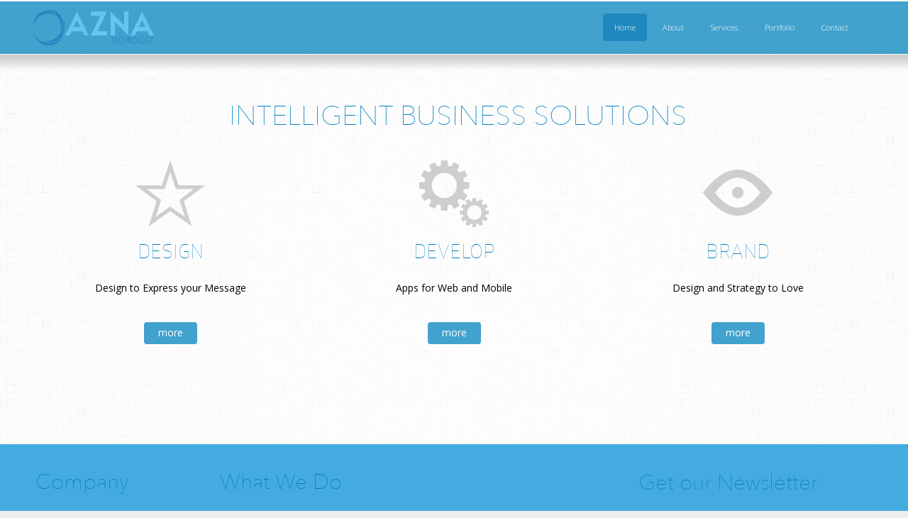

--- FILE ---
content_type: text/html; charset=utf-8
request_url: http://www.azna.co.za/
body_size: 4287
content:
<!DOCTYPE html PUBLIC "-//W3C//DTD HTML+RDFa 1.1//EN">
<html lang="en" dir="ltr" version="HTML+RDFa 1.1"
  xmlns:content="http://purl.org/rss/1.0/modules/content/"
  xmlns:dc="http://purl.org/dc/terms/"
  xmlns:foaf="http://xmlns.com/foaf/0.1/"
  xmlns:og="http://ogp.me/ns#"
  xmlns:rdfs="http://www.w3.org/2000/01/rdf-schema#"
  xmlns:sioc="http://rdfs.org/sioc/ns#"
  xmlns:sioct="http://rdfs.org/sioc/types#"
  xmlns:skos="http://www.w3.org/2004/02/skos/core#"
  xmlns:xsd="http://www.w3.org/2001/XMLSchema#">
<head profile="http://www.w3.org/1999/xhtml/vocab">
  <meta http-equiv="Content-Type" content="text/html; charset=utf-8" />
<meta name="Generator" content="Drupal 7 (http://drupal.org)" />
<link rel="shortcut icon" href="http://www.azna.co.za/sites/all/themes/omega_kickstart/favicon.ico" type="image/vnd.microsoft.icon" />
<meta name="viewport" content="width=device-width, initial-scale=1, maximum-scale=1, minimum-scale=1, user-scalable=no" />
  <title>Azna Technology | Responsive Web Design - Brand Development - Online Marketing</title>  
  <style type="text/css" media="all">
@import url("http://www.azna.co.za/modules/system/system.base.css?reag3e");
@import url("http://www.azna.co.za/modules/system/system.menus.css?reag3e");
@import url("http://www.azna.co.za/modules/system/system.messages.css?reag3e");
@import url("http://www.azna.co.za/modules/system/system.theme.css?reag3e");
</style>
<style type="text/css" media="all">
@import url("http://www.azna.co.za/sites/all/modules/scroll_to_top/scroll_to_top.css?reag3e");
@import url("http://www.azna.co.za/sites/all/modules/simplenews/simplenews.css?reag3e");
@import url("http://www.azna.co.za/modules/comment/comment.css?reag3e");
@import url("http://www.azna.co.za/sites/all/modules/date/date_repeat_field/date_repeat_field.css?reag3e");
@import url("http://www.azna.co.za/modules/field/theme/field.css?reag3e");
@import url("http://www.azna.co.za/modules/node/node.css?reag3e");
@import url("http://www.azna.co.za/modules/search/search.css?reag3e");
@import url("http://www.azna.co.za/modules/user/user.css?reag3e");
@import url("http://www.azna.co.za/sites/all/modules/views/css/views.css?reag3e");
@import url("http://www.azna.co.za/sites/all/modules/ckeditor/css/ckeditor.css?reag3e");
</style>
<style type="text/css" media="all">
@import url("http://www.azna.co.za/sites/all/modules/ctools/css/ctools.css?reag3e");
@import url("http://www.azna.co.za/sites/all/modules/panels/css/panels.css?reag3e");
</style>
<style type="text/css" media="all">
<!--/*--><![CDATA[/*><!--*/
#back-top{right:40px;}#back-top span#button{background-color:#CCCCCC;}#back-top span#button:hover{opacity:1;filter:alpha(opacity = 1);background-color:#777777;}

/*]]>*/-->
</style>
<style type="text/css" media="all">
@import url("http://www.azna.co.za/sites/all/modules/flexslider/assets/css/flexslider_img.css?reag3e");
@import url("http://www.azna.co.za/sites/all/libraries/flexslider/flexslider.css?reag3e");
</style>
<style type="text/css" media="all">
@import url("http://www.azna.co.za/sites/all/themes/omega/alpha/css/alpha-reset.css?reag3e");
@import url("http://www.azna.co.za/sites/all/themes/omega/alpha/css/alpha-mobile.css?reag3e");
@import url("http://www.azna.co.za/sites/all/themes/omega/alpha/css/alpha-alpha.css?reag3e");
@import url("http://www.azna.co.za/sites/all/themes/omega/omega/css/formalize.css?reag3e");
@import url("http://www.azna.co.za/sites/all/themes/omega/omega/css/omega-text.css?reag3e");
@import url("http://www.azna.co.za/sites/all/themes/omega/omega/css/omega-branding.css?reag3e");
@import url("http://www.azna.co.za/sites/all/themes/omega/omega/css/omega-menu.css?reag3e");
@import url("http://www.azna.co.za/sites/all/themes/omega/omega/css/omega-forms.css?reag3e");
@import url("http://www.azna.co.za/sites/default/files/fontyourface/font.css?reag3e");
@import url("http://www.azna.co.za/sites/default/files/fontyourface/local_fonts/Avenir_Next_UltraLight-normal-normal/stylesheet.css?reag3e");
@import url("http://www.azna.co.za/sites/default/files/fontyourface/local_fonts/Glober-normal-normal/stylesheet.css?reag3e");
@import url("http://www.azna.co.za/sites/all/themes/omega_kickstart/css/global.css?reag3e");
</style>

<!--[if lte IE 8]>
<link type="text/css" rel="stylesheet" href="http://www.azna.co.za/sites/all/themes/omega_kickstart/css/ie-lte-8.css?reag3e" media="all" />
<![endif]-->

<!--[if lte IE 7]>
<link type="text/css" rel="stylesheet" href="http://www.azna.co.za/sites/all/themes/omega_kickstart/css/ie-lte-7.css?reag3e" media="all" />
<![endif]-->

<!--[if (lt IE 9)&(!IEMobile)]>
<style type="text/css" media="all">
@import url("http://www.azna.co.za/sites/all/themes/omega_kickstart/css/omega-kickstart-alpha-default.css?reag3e");
@import url("http://www.azna.co.za/sites/all/themes/omega_kickstart/css/omega-kickstart-alpha-default-wide.css?reag3e");
@import url("http://www.azna.co.za/sites/all/themes/omega/alpha/css/grid/alpha_default/wide/alpha-default-wide-24.css?reag3e");
@import url("http://www.azna.co.za/sites/all/themes/omega/alpha/css/grid/alpha_default/wide/alpha-default-wide-12.css?reag3e");
</style>
<![endif]-->

<!--[if gte IE 9]><!-->
<style type="text/css" media="all and (min-width: 769px) and (min-device-width: 769px), (max-device-width: 1219px) and (min-width: 769px) and (orientation:landscape)">
@import url("http://www.azna.co.za/sites/all/themes/omega_kickstart/css/omega-kickstart-alpha-default.css?reag3e");
@import url("http://www.azna.co.za/sites/all/themes/omega/alpha/css/grid/alpha_default/fluid/alpha-default-fluid-24.css?reag3e");
@import url("http://www.azna.co.za/sites/all/themes/omega/alpha/css/grid/alpha_default/fluid/alpha-default-fluid-12.css?reag3e");
</style>
<!--<![endif]-->

<!--[if gte IE 9]><!-->
<style type="text/css" media="all and (min-width: 1220px)">
@import url("http://www.azna.co.za/sites/all/themes/omega_kickstart/css/omega-kickstart-alpha-default.css?reag3e");
@import url("http://www.azna.co.za/sites/all/themes/omega_kickstart/css/omega-kickstart-alpha-default-wide.css?reag3e");
@import url("http://www.azna.co.za/sites/all/themes/omega/alpha/css/grid/alpha_default/wide/alpha-default-wide-24.css?reag3e");
@import url("http://www.azna.co.za/sites/all/themes/omega/alpha/css/grid/alpha_default/wide/alpha-default-wide-12.css?reag3e");
</style>
<!--<![endif]-->
  <script src="https://maps.googleapis.com/maps/api/js?v=3.exp&sensor=false"></script>
    <script>
function initialize() {
  var myLatlng = new google.maps.LatLng(-33.9386552, 18.689229);
  var mapOptions = {
    zoom: 14,
	scrollwheel: false,
	draggable: false,
    center: myLatlng
  }
  var map = new google.maps.Map(document.getElementById('map-canvas'), mapOptions);

  var marker = new google.maps.Marker({
      position: myLatlng,
      map: map,
      title: 'Hello World!'
  });
}

google.maps.event.addDomListener(window, 'load', initialize);

    </script>
  <!--[if lt IE 9]><script src="http://html5shiv.googlecode.com/svn/trunk/html5.js"></script><![endif]-->
</head>
<body class="html front not-logged-in page-home">
  <div id="skip-link">
    <a href="#main-content" class="element-invisible element-focusable">Skip to main content</a>
  </div>
    <div class="page clearfix" id="page">
      <header id="section-header" class="section section-header">
  <div id="zone-branding-wrapper" class="zone-wrapper zone-branding-wrapper clearfix">  
  <div id="zone-branding" class="zone zone-branding clearfix container-24">
    <div class="grid-6 region region-branding" id="region-branding">
  <div class="region-inner region-branding-inner">
        <div class="branding-data">
            <div class="logo-img">
        <a href="/" rel="home" title="" class="active"><img src="http://www.azna.co.za/sites/all/themes/omega_kickstart/logo.png" alt="" id="logo" /></a>      </div>
                </div>
          </div>
</div><div class="grid-18 region region-menu" id="region-menu">
  <div class="region-inner region-menu-inner">
        <nav class="navigation clearfix">
      <div class="primary-menu inline">
        <h2 class="element-invisible">Main menu</h2><ul id="main-menu" class="links inline clearfix main-menu"><li class="menu-218 first active"><a href="/" class="active">Home</a></li><li class="menu-575"><a href="/about">About</a></li><li class="menu-576"><a href="/services">Services</a></li><li class="menu-577"><a href="/portfolio">Portfolio</a></li><li class="menu-578 last"><a href="/contact">Contact</a></li></ul>      </div>
      <div class="second-menu inline">
              </div>
    </nav>
          </div>
</div>
  </div>
</div><div id="zone-header-wrapper" class="zone-wrapper zone-header-wrapper clearfix">  
  <div id="zone-header" class="zone zone-header clearfix container-24">
    <div class="grid-24 region region-breadcrumb" id="region-breadcrumb">
  <div class="region-inner region-breadcrumb-inner">
    <div class="block block-views block-slideshow-block-1 block-views-slideshow-block-1 odd block-without-title" id="block-views-slideshow-block-1">
  <div class="block-inner clearfix">
                
    <div class="content clearfix">
      <div class="view view-Slideshow view-id-Slideshow view-display-id-block_1 view-dom-id-2096681ab02fd31582e2b8e5c300ee41">
        
  
  
      <div class="view-content">
      <div  id="flexslider-1" class="flexslider optionset-default">
  <ul class="slides"><li>  
  <div class="views-field views-field-field-slide-title">        <h6 class="field-content slideshow">Responsive Web Design</h6>  </div>  
  <div class="views-field views-field-field-header-feature-caption-l">        <div class="field-content header-feature-cation-left"><div id="header-slideshow-caption-left">Fast, Flexible<br />
Robust</div></div>  </div>  
  <div class="views-field views-field-field-header-feature-caption-cl">        <div class="field-content header-feature-cation-center"><div id="header-slideshow-caption-center">Great User<br />
Exprerience</div></div>  </div>  
  <div class="views-field views-field-field-header-feature-caption-cr">        <div class="field-content header-feature-cation-center"><div id="header-slideshow-caption-center">Beautifull on all<br />
devices</div></div>  </div>  
  <div class="views-field views-field-field-header-feature-caption-r">        <div class="field-content header-feature-cation-right"><div id="header-slideshow-caption-right"><a class="header-cta-button-more" href="web-design">learn more</a> <a class="header-cta-button-quote" href="quote">get quote</a></div></div>  </div>  
          <div class="field field-name-field-fleximage field-type-linkimagefield field-label-hidden"><div class="field-items"><div class="field-item even"><img typeof="foaf:Image" src="http://www.azna.co.za/sites/default/files/responsive-web-design.png" alt="" /></div></div></div>    
            </li>
<li>  
  <div class="views-field views-field-field-slide-title">        <h6 class="field-content slideshow">Brand Development</h6>  </div>  
  <div class="views-field views-field-field-header-feature-caption-l">        <div class="field-content header-feature-cation-left"><div id="header-slideshow-caption-left">Strategy</div></div>  </div>  
  <div class="views-field views-field-field-header-feature-caption-cl">        <div class="field-content header-feature-cation-center"><div id="header-slideshow-caption-center">Design</div></div>  </div>  
  <div class="views-field views-field-field-header-feature-caption-cr">        <div class="field-content header-feature-cation-center"><div id="header-slideshow-caption-center">Presentation</div></div>  </div>  
  <div class="views-field views-field-field-header-feature-caption-r">        <div class="field-content header-feature-cation-right"><div id="header-slideshow-caption-right"><a class="header-cta-button-more" href="branding">learn more</a> <a class="header-cta-button-quote" href="branding-quote">get quote</a></div></div>  </div>  
          <div class="field field-name-field-fleximage field-type-linkimagefield field-label-hidden"><div class="field-items"><div class="field-item even"><img typeof="foaf:Image" src="http://www.azna.co.za/sites/default/files/brand-development.png" alt="" /></div></div></div>    
            </li>
</ul></div>
    </div>
  
  
  
  
  
  
</div>    </div>
  </div>
</div>  </div>
</div>  </div>
</div></header>    
      <section id="section-content" class="section section-content">
  <div id="zone-content-wrapper" class="zone-wrapper zone-content-wrapper clearfix">  
  <div id="zone-content" class="zone zone-content clearfix container-24">    
        
        <div class="grid-24 region region-content" id="region-content">
  <div class="region-inner region-content-inner">
    <a id="main-content"></a>
                <h1 class="title" id="page-title">Intelligent Business Solutions</h1>
                        <div class="block block-system block-main block-system-main odd block-without-title" id="block-system-main">
  <div class="block-inner clearfix">
                
    <div class="content clearfix">
      <div class="panel-display omega-grid omega-24-twocol-12-12-bricks" >
  <div class="panel-panel grid-24">
    <div class="inside"><div class="panel-pane pane-panels-mini pane-home-feature-panel"   class="panel-pane pane-panels-mini pane-home-feature-panel">
  
      
  
  <div class="pane-content">
    <div class="panel-display omega-grid omega-24-threecol-8-8-8-stacked" id="mini-panel-home_feature_panel">
  <div class="panel-panel grid-24">
    <div class="inside"></div>
  </div>
  <div class="panel-panel grid-8">
    <div class="inside"><div class="panel-pane pane-node"   class="panel-pane pane-node">
  
      
  
  <div class="pane-content">
    <article about="/content/home-feature-panel-design" typeof="foaf:Document" class="node node-page node-published node-not-promoted node-not-sticky author-admin odd clearfix" id="node-page-18">
        <span property="dc:title" content="" class="rdf-meta element-hidden"></span><span property="sioc:num_replies" content="0" datatype="xsd:integer" class="rdf-meta element-hidden"></span>    
  
  <div class="content clearfix">
    <div class="field field-name-body field-type-text-with-summary field-label-hidden"><div class="field-items"><div class="field-item even" property="content:encoded"><div id="home-feature-panel">
<div id="home-feature-panel-image"><img alt="" src="/sites/default/files/design.png" /></div>

<div id="home-feature-panel-text">
<h3>Design</h3>

<p>Design to Express your Message<br /><br /><br /><a class="home-feature-panel-text" href="web-design">more</a></p>
</div>
</div></div></div></div>  </div>
  
  <div class="clearfix">
          <nav class="links node-links clearfix"></nav>
    
      </div>
</article>
  </div>

  
  </div>
</div>
  </div>
  <div class="panel-panel grid-8">
    <div class="inside"><div class="panel-pane pane-node"   class="panel-pane pane-node">
  
      
  
  <div class="pane-content">
    <article about="/content/home-feature-panel-develop" typeof="foaf:Document" class="node node-page node-published node-not-promoted node-not-sticky author-admin even clearfix" id="node-page-19">
        <span property="dc:title" content="" class="rdf-meta element-hidden"></span><span property="sioc:num_replies" content="0" datatype="xsd:integer" class="rdf-meta element-hidden"></span>    
  
  <div class="content clearfix">
    <div class="field field-name-body field-type-text-with-summary field-label-hidden"><div class="field-items"><div class="field-item even" property="content:encoded"><div id="home-feature-panel">
<div id="home-feature-panel-image"><img alt="" src="/sites/default/files/develop.png" /></div>

<div id="home-feature-panel-text">
<h3>Develop</h3>

<p>Apps for Web and Mobile<br /><br /><br /><a class="home-feature-panel-text" href="web-design">more</a></p>
</div>
</div></div></div></div>  </div>
  
  <div class="clearfix">
          <nav class="links node-links clearfix"></nav>
    
      </div>
</article>
  </div>

  
  </div>
</div>
  </div>
  <div class="panel-panel grid-8">
    <div class="inside"><div class="panel-pane pane-node"   class="panel-pane pane-node">
  
      
  
  <div class="pane-content">
    <article about="/content/home-feature-panel-brand" typeof="foaf:Document" class="node node-page node-published node-not-promoted node-not-sticky author-admin odd clearfix" id="node-page-20">
        <span property="dc:title" content="" class="rdf-meta element-hidden"></span><span property="sioc:num_replies" content="0" datatype="xsd:integer" class="rdf-meta element-hidden"></span>    
  
  <div class="content clearfix">
    <div class="field field-name-body field-type-text-with-summary field-label-hidden"><div class="field-items"><div class="field-item even" property="content:encoded"><div id="home-feature-panel">
<div id="home-feature-panel-image"><img alt="" src="/sites/default/files/brand.png" /></div>

<div id="home-feature-panel-text">
<h3>Brand</h3>

<p>Design and Strategy to Love<br /><br /><br /><a class="home-feature-panel-text" href="branding">more</a></p>
</div>
</div></div></div></div>  </div>
  
  <div class="clearfix">
          <nav class="links node-links clearfix"></nav>
    
      </div>
</article>
  </div>

  
  </div>
</div>
  </div>
  <div class="panel-panel grid-24">
    <div class="inside"></div>
  </div>
</div>
  </div>

  
  </div>
</div>
  </div>
  <div class="panel-panel grid-12">
    <div class="inside"></div>
  </div>
  <div class="panel-panel grid-12">
    <div class="inside"></div>
  </div>
  <div class="panel-panel grid-24">
    <div class="inside"></div>
  </div>
  <div class="panel-panel grid-12">
    <div class="inside"></div>
  </div>
  <div class="panel-panel grid-12">
    <div class="inside"></div>
  </div>
  <div class="panel-panel grid-24">
    <div class="inside"></div>
  </div>
</div>
    </div>
  </div>
</div>      </div>
</div>  </div>
</div>  
  <div id="zone-content-bg" class="zone zone-content-bg clearfix container-12">
      </div>
</section>    
  
      <footer id="section-footer" class="section section-footer">
  <div id="zone-footer-wrapper" class="zone-wrapper zone-footer-wrapper clearfix">  
  <div id="zone-footer" class="zone zone-footer clearfix container-24">
    <div class="grid-17 region region-footer-first" id="region-footer-first">
  <div class="region-inner region-footer-first-inner">
    <div class="block block-menu block-menu-footer-navigation block-menu-menu-footer-navigation odd block-without-title" id="block-menu-menu-footer-navigation">
  <div class="block-inner clearfix">
                
    <div class="content clearfix">
      <ul class="menu"><li class="first expanded"><span class="nolink" tabindex="0">Company</span><ul class="menu"><li class="first leaf"><a href="/about">About Us</a></li>
<li class="leaf"><a href="/team">Our Team</a></li>
<li class="last leaf"><a href="/contact">Contact Us</a></li>
</ul></li>
<li class="last expanded"><span class="nolink" tabindex="0">What We Do</span><ul class="menu"><li class="first leaf"><a href="/web-design">Web Design</a></li>
<li class="leaf"><a href="/branding">Branding</a></li>
<li class="last leaf"><a href="/portfolio">Portfolio</a></li>
</ul></li>
</ul>    </div>
  </div>
</div>  </div>
</div><div class="grid-7 region region-footer-second" id="region-footer-second">
  <div class="region-inner region-footer-second-inner">
    <section class="block block-simplenews block-1 block-simplenews-1 odd" id="block-simplenews-1">
  <div class="block-inner clearfix">
              <h2 class="block-title">Get our Newsletter</h2>
            
    <div class="content clearfix">
            <p>Stay informed on our latest news!</p>
  
      <form class="simplenews-subscribe" action="/" method="post" id="simplenews-block-form-1" accept-charset="UTF-8"><div><div class="form-item form-type-textfield form-item-mail">
  <label for="edit-mail">E-mail <span class="form-required" title="This field is required.">*</span></label>
 <input type="text" id="edit-mail" name="mail" value="" size="20" maxlength="128" class="form-text required" />
</div>
<input type="submit" id="edit-submit" name="op" value="Subscribe" class="form-submit" /><input type="hidden" name="form_build_id" value="form-h7Exx2y48ntYmhKA_ugBnOe17y2jYdWSvIHMNCN3rZs" />
<input type="hidden" name="form_id" value="simplenews_block_form_1" />
</div></form>  
  
  
      </div>
  </div>
</section>  </div>
</div>  </div>
</div><div id="zone-footer2-wrapper" class="zone-wrapper zone-footer2-wrapper clearfix">  
  <div id="zone-footer2" class="zone zone-footer2 clearfix container-24">
    <div class="grid-24 region region-footer2-first" id="region-footer2-first">
  <div class="region-inner region-footer2-first-inner">
    <div class="block block-block block-7 block-block-7 odd block-without-title" id="block-block-7">
  <div class="block-inner clearfix">
                
    <div class="content clearfix">
      <p class="rtecenter"><span style="font-size:10px">© <a style="text-decoration:none" href="http://www.azna.co.za">Azna Technology</a><br />
Built and Hosted by <a style="text-decoration:none" href="http://www.azna.co.za">Azna Technology</a><br /><a style="text-decoration:none" href="http://www.azna.co.za"><img src="/sites/default/files/azna.png" alt="" /></a></span></p>    </div>
  </div>
</div>  </div>
</div>  </div>
</div></footer>  </div>  <div class="region region-page-bottom" id="region-page-bottom">
  <div class="region-inner region-page-bottom-inner">
      </div>
</div></body>
</html>

--- FILE ---
content_type: text/css
request_url: http://www.azna.co.za/sites/all/themes/omega/omega/css/omega-forms.css?reag3e
body_size: 150
content:
.form-actions input {
  margin-right: 0.5em;
}

.form-actions input:hover {
  background: #0080C2;
}

#simplenews-block-form-3 .form-submit:hover {
	background: #0080C2;
}

label {
  font-weight: bold;
}

--- FILE ---
content_type: text/css
request_url: http://www.azna.co.za/sites/default/files/fontyourface/font.css?reag3e
body_size: 254
content:
h6.slideshow, h1#page-title, h2.block-title, h6.staff-panel, h2.pane-title, h6.quote-panel-title, h6.quote-panel-secure-title, h4.client-header-cover-title, #region-footer-first span.nolink { font-family: 'Avenir Next UltraLight'; font-style: normal; font-weight: normal; }
h3, h4.services-section-title, h4.web-design-page, h6.error-content-title, h6.portfolio-grid-client-name { font-family: 'Glober'; font-style: normal; font-weight: normal; }


--- FILE ---
content_type: text/css
request_url: http://www.azna.co.za/sites/default/files/fontyourface/local_fonts/Avenir_Next_UltraLight-normal-normal/stylesheet.css?reag3e
body_size: 184
content:
@font-face {
  font-family: 'Avenir Next UltraLight';
  src: url("AvenirNext-UltraLight.eot");
  src: url("AvenirNext-UltraLight.eot?#iefix") format("embedded-opentype"), url("AvenirNext-UltraLight.ttf") format("truetype"), url("AvenirNext-UltraLight.woff") format("woff"), url("AvenirNext-UltraLight.svg#AvenirNext-UltraLight") format("svg");
  font-style: normal;
  font-weight: normal;
}


--- FILE ---
content_type: text/css
request_url: http://www.azna.co.za/sites/default/files/fontyourface/local_fonts/Glober-normal-normal/stylesheet.css?reag3e
body_size: 180
content:
@font-face {
  font-family: 'Glober';
  src: url("glober_thin_free-webfont.eot");
  src: url("glober_thin_free-webfont.eot?#iefix") format("embedded-opentype"), url("glober_thin_free-webfont.ttf") format("truetype"), url("glober_thin_free-webfont.woff") format("woff"), url("glober_thin_free-webfont.svg#globerthin_free") format("svg");
  font-style: normal;
  font-weight: normal;
}


--- FILE ---
content_type: text/css
request_url: http://www.azna.co.za/sites/all/themes/omega/alpha/css/grid/alpha_default/fluid/alpha-default-fluid-24.css?reag3e
body_size: 4301
content:
/**********************************************
	FlexSlider
**********************************************/	  
.flex-direction-nav a {
	width: 48px; 
	height: 77px; 
	margin: 16px 0 0; 
	display: block; 
	background: url(flex-nav-direction.png) no-repeat 0 0; 
	position: absolute; 
	top: 50%; 
	z-index: 10; 
	cursor: pointer; 
	text-indent: -9999px; 
	opacity: 0; 
	-webkit-transition: all .3s ease;
}


/**********************************************
	FlexSlider
**********************************************/	

/**********************************************
	Map
**********************************************/
.front #map-canvas {
	width: 100%;
	min-height: 600px;
	height: 600px;
	margin: 1px 0 -27px 0;
}

#map-canvas {
	width: 100%;
	min-height: 600px;
	height: 600px;
	margin: 0;
	border-top: 1px solid #fff;
  	border-bottom: 1px solid #fff;
}
/**********************************************
	Map
**********************************************/

/**********************************************
	404 Error Page
**********************************************/
#404-header {
	width: 100%;
	min-height: 100%;
}

h6.error-content-title {
	color: #66C5F0;
	font-size: 40px;
	text-align: center;
}

p.error-content-text {
	text-align: center;
}

#error-content-links {
	text-align: center;
	margin: 40px 0 40px 0;
}

p.error-content-text-last {
	text-align: center;
}

a.error-content-links {
	background: #1f88bf;
	color: #fff;
	padding: 10px 40px 10px 40px;
	margin: 0 40px 0 40px;
	-webkit-border-radius: 4px;
	-moz-border-radius: 4px;
	border-radius: 4px;
}

a.error-content-links:hover {
	background: #66c5f0;
	color: #fff;
	padding: 10px 40px 10px 40px;
	margin: 0 40px 0 40px;
	-webkit-border-radius: 4px;
	-moz-border-radius: 4px;
	border-radius: 4px;
}
/**********************************************
	404 Error Page
**********************************************/

/**********************************************
	Portfolio Page
**********************************************/
#portfolio-section {
	background: transparent;
	width: 100%;
	margin: 0  auto;
	min-height: 350px;
	float: left;
}

#portfolio-section-no-link {
	background: transparent;
	width: 100%;
	margin: 0  auto;
	min-height: 350px;
	float: left;
}

#portfolio-section:hover {
	background: #ffffff;
	width: 100%;
	margin: 0  auto;
	min-height: 350px;
	float: left;
	transition: all 1s ease 0s;
}

a.portfolio-grid-client {
	background: transparent;
	z-index: 9;
}

a.portfolio-grid-client:hover {
	background: #fff;
	z-index: 9;
}

#portfolio-grid-client {
	background: transparent;
	min-height: 250px;
	margin: 0  auto;
}

#portfolio-grid-client-image {
	background: transparent;
	width: 100%;
	min-height: 250px;
	margin: 0  auto;
	text-align: center;
}

@media all and (min-width: 769px) and (min-device-width: 769px), (max-device-width: 875px) and (min-width: 769px) {
h6.portfolio-grid-client-name {
	color: #0080c2;
	text-align: center;
	font-size: 17px;
	margin: 0 0 20px 0;
}
}

@media all and (min-width: 876px) and (min-device-width: 876px), (max-device-width: 1219px) and (min-width: 876px) {
h6.portfolio-grid-client-name {
	color: #0080c2;
	text-align: center;
	font-size: 20px;
	margin: 0 0 20px 0;
}
}

#portfolio-grid-client-name {
	background: transparent;
	width: 100%;
	margin: 0  auto;
	text-align: center;
}

#portfolio-grid-client-service {
	background: transparent;
	width:100%;
	margin: 0  auto;
	text-align: center;
	color: #000;
}
/**********************************************
	Portfolio Page
**********************************************/
/**********************************************
	Portfolio Client Page
**********************************************/
.page-dwd-logistics #region-breadcrumb {
	margin: 0;
	border-top: 1px solid #fff;
}

.page-chase-africa #region-breadcrumb {
	margin: 0;
	border-top: 1px solid #fff;
}

.page-marmalade-productions #region-breadcrumb {
	margin: 0;
	border-top: 1px solid #fff;
}

.page-lallas-tyres #region-breadcrumb {
	margin: 0;
	border-top: 1px solid #fff;
}

.page-adams-bus-services #region-breadcrumb {
	margin: 0;
	border-top: 1px solid #fff;
}

#client-header-cover {
	background: transparent;
	width: 100%;
	min-height: 100%;
	margin: 0  auto;
	border-bottom: 1px solid #fff;
}

#client-header-cover-text {
	background: transparent;
	margin: -210px 0 100px 0;
	color: #fff;
	text-align: center;
	top: 0;
	z-index: 9;
}

#client-header-cover-logo {
	background: transparent;
	margin: -80px 0 0 0;
	text-align: center;
}

h4.client-header-cover-title {
	text-align: center;
	font-size: 68px;
	margin: 0;
	text-shadow: 0 2px 0px #000;
}

#portfolio-client-description {
	background: transparent;
	margin: 0  auto;
	width: 100%;
	min-height: 200px;
}

p.portfolio-client-description {
	color: #000;
	text-align: center;
}

/* ---------- Client DWD Logistics ---------- */
#portfolio-client-section-logo-dwd {
	background: #f2f2f2;
	width: 100%;
	margin: 0  auto;
}

#portfolio-client-section-logo-image-dwd {
	background: transparent;
	width: 100%;
	margin: 0  auto;
	min-height: 300px;
	text-align: center;
}

#portfolio-client-section-stationary-dwd {
	background: #fff;
	width: 100%;
	margin: 0  auto;
	text-align: center;	
}

#portfolio-client-section-email-signature-dwd {
	background: #f2f2f2;
	width: 100%;
	margin: 0  auto;
	text-align: center;	
}

#portfolio-client-section-apparel-dwd {
	background: #ececea;
	width: 100%;
	margin: 0  auto;
	text-align: center;	
}

#portfolio-client-section-website-desktop-imac-dwd {
	background: #fff;
	width: 100%;
	margin: 0  auto;
	text-align: center;	
}

#portfolio-client-section-website-desktop-macbook-dwd {
	background: #29c334;
	width: 100%;
	margin: -50px 0 0 0;
	text-align: center;	
}

#portfolio-client-section-website-desktop-3iphones-dwd {
	background: #f05123;
	width: 100%;
	margin: -20px 0 0 0;
	text-align: center;	
}

#portfolio-client-section-website-facebook-imac-dwd {
	background: #fff;
	width: 100%;
	margin: 0  auto;
	text-align: center;	
}

#portfolio-client-section-website-desktop-iphone-dwd {
	background: #29c334;
	width: 100%;
	margin: -50px 0 0 0;
	text-align: center;	
}

#portfolio-client-section-website-twitter-imac-dwd {
	background: #fff;
	width: 100%;
	margin: 0  auto;
	text-align: center;	
}

#portfolio-client-section-website-desktop-twitter-iphone-dwd {
	background: #f2f2f2;
	width: 100%;
	margin: -50px 0 0 0;
	text-align: center;	
}
/* ---------- Client DWD Logistics ---------- */

/* ---------- Client Chase Africa ---------- */
#portfolio-client-section-logo-chase {
	background: #f2f2f2;
	width: 100%;
	margin: 0  auto;
}

#portfolio-client-section-logo-image-chase {
	background: transparent;
	width: 100%;
	margin: 0  auto;
	min-height: 300px;
	text-align: center;
}

#portfolio-client-section-stationary-chase {
	background: #fff;
	width: 100%;
	margin: 0  auto;
	text-align: center;	
}

#portfolio-client-section-signage-chase {
	background: #ececea;
	width: 100%;
	margin: 0  auto;
	text-align: center;	
}

#portfolio-client-section-website-desktop-imac-chase {
	background: #fff;
	width: 100%;
	margin: 0  auto;
	text-align: center;	
}

#portfolio-client-section-website-desktop-macbook-chase {
	background: #2caae0;
	width: 100%;
	margin: -50px 0 0 0;
	text-align: center;	
}

#portfolio-client-section-website-desktop-3iphones-chase {
	background: #0f6fb7;
	width: 100%;
	margin: -20px 0 0 0;
	text-align: center;	
}

#portfolio-client-section-website-desktop-ipad-chase {
	background: #ececea;
	width: 100%;
	margin: -50px 0 0 0;
	text-align: center;	
}
/* ---------- Client Chase Africa ---------- */
/* ---------- Client Marmalade Productions ---------- */

#portfolio-client-section-logo-marmalade {
	background: #f2f2f2;
	width: 100%;
	margin: 0  auto;
}

#portfolio-client-section-logo-image-marmalade {
	background: transparent;
	width: 100%;
	margin: 0  auto;
	min-height: 300px;
	text-align: center;
}

#portfolio-client-section-stationary-marmalade {
	background: #fff;
	width: 100%;
	margin: 0  auto;
	text-align: center;	
}

#portfolio-client-section-email-signature-marmalade {
	background: #f2f2f2;
	width: 100%;
	margin: 0  auto;
	text-align: center;	
}

#portfolio-client-section-banners-marmalade {
	background: #ececea;
	width: 100%;
	margin: 0  auto;
	text-align: center;	
}

#portfolio-client-section-website-desktop-imac-marmalade {
	background: #fff;
	width: 100%;
	margin: 0  auto;
	text-align: center;	
}

#portfolio-client-section-website-desktop-macbook-marmalade {
	background: #8dc63f;
	width: 100%;
	margin: -20px 0 0 0;
	text-align: center;	
}

#portfolio-client-section-website-facebook-imac-marmalade {
	background: #fff;
	width: 100%;
	margin: -20px 0 0 0;
	padding: 80px 0 0 0;
	text-align: center;	
}

#portfolio-client-section-website-desktop-iphone-marmalade {
	background: #f1592a;
	width: 100%;
	margin: -30px 0 0 0;
	text-align: center;	
}
/* ---------- Client Marmalade Productions ---------- */

/* ---------- Client Lallas Tyres ---------- */

#portfolio-client-section-website-desktop-imac-lallas {
	background: #c32026;
	width: 100%;
	margin: 0  auto;
	text-align: center;	
}

#portfolio-client-section-website-desktop-macbook-lallas {
	background: #000 url(Portfolio-Client-Page-lallas-website-desktop-macbook-bg.jpg) repeat;
	width: 100%;
	margin: -20px 0 0 0;
	text-align: center;	
}

/* ---------- Client Lallas Tyres ---------- */
/* ---------- Client Adams Bus Services ---------- */
#portfolio-client-section-logo-adams {
	background: #f2f2f2;
	width: 100%;
	margin: 0  auto;
}

#portfolio-client-section-logo-image-adams {
	background: transparent;
	width: 100%;
	margin: 0  auto;
	min-height: 300px;
	text-align: center;
}

#portfolio-client-section-email-signature-adams {
	background: #f2f2f2;
	width: 100%;
	margin: 0  auto;
	text-align: center;	
}

#portfolio-client-section-ipads-adams {
	background: #f05123;
	width: 100%;
	margin: 0  auto;
	text-align: center;	
}

#portfolio-client-section-website-desktop-imac-adams {
	background: #fff;
	width: 100%;
	margin: -40px 0 0 0;
	text-align: center;	
}

#portfolio-client-section-website-desktop-macbook-adams {
	background: #29c334;
	width: 100%;
	margin: -50px 0 0 0;
	text-align: center;	
}

#portfolio-client-section-website-desktop-3iphones-adams {
	background: #f05123;
	width: 100%;
	margin: -20px 0 0 0;
	text-align: center;	
}

#portfolio-client-section-website-facebook-imac-adams {
	background: #fff;
	width: 100%;
	margin: 0  auto;
	text-align: center;	
}

#portfolio-client-section-website-desktop-iphone-adams {
	background: #29c334;
	width: 100%;
	margin: -50px 0 0 0;
	padding: 100px 0 0 0;
	text-align: center;	
}

#portfolio-client-section-website-twitter-imac-adams {
	background: #f05123;
	width: 100%;
	margin: -85px 0 0 0;
	padding: 50px 0 0 0;
	text-align: center;	
}

#portfolio-client-section-website-desktop-twitter-iphone-adams {
	background: #f2f2f2;
	width: 100%;
	margin: -50px 0 0 0;
	padding: 50px 0 0 0;
	text-align: center;	
}
/* ---------- Client Adams Bus Services ---------- */

/**********************************************
	Portfolio Client Page
**********************************************/

.page-error #region-breadcrumb {
  margin: 0;
  background: transparent;
  padding-bottom: 0;
  position: relative;
  border-top: 2px solid #fff;
}

h1#page-title {
	color: #0080c2;
	font-size: 38px;
}

.page-services h1#page-title {
	color: #0080c2;
	font-size: 68px;
	text-align: center;
}

.page-web-design h1#page-title {
	color: #0080c2;
	font-size: 68px;
	text-align: center;
}

.page-error h1#page-title {
	color: #0080c2;
	font-size: 60px;
	text-align: center;
}

.page-portfolio h1#page-title {
	color: #0080c2;
	font-size: 60px;
	text-align: center;
}

.page-dwd-logistics h1#page-title {
	color: #0080c2;
	font-size: 60px;
	text-align: center;
}

.page-chase-africa h1#page-title {
	color: #0080c2;
	font-size: 60px;
	text-align: center;
}

.page-marmalade-productions h1#page-title {
	color: #0080c2;
	font-size: 60px;
	text-align: center;
}

.page-lallas-tyres h1#page-title {
	color: #0080c2;
	font-size: 60px;
	text-align: center;
}

.page-adams-bus-services h1#page-title {
	color: #0080c2;
	font-size: 60px;
	text-align: center;
}

h6.slideshow {
	color: #66C5F0;
	text-align: center;
	font-size: 68px;
	font-weight: 100;
	margin-top: 20px;
	margin-bottom: 40px;
}

/**************************************************
* --
* 3. Section content
* --
**************************************************/
.section-content {
  min-height: 500px;
  height: 100%;
  background: transparent url(content-gradient-grey.png) repeat-x center top 1px;
  padding-top: 50px;
}

.page-services #zone-content-bg {
	background: transparent url(zone-contentbg-bg.png) no-repeat bottom;
	min-height: 25px;
	margin-top: -41px;
	margin-bottom: 20px;
}

.section-content {
  min-height: 500px;
  height: 100%;
  background: transparent url(content-gradient-grey.png) repeat-x center top 1px;
  padding-top: 50px;
  z-index: 9;
}

.front #services {
	background: #fff;
	width: 100%;
	margin: 0  auto;
	margin: -20px 0 -20px 0;
	padding-bottom: 20px;
	height: 100%;
	
}

#services {
	background: #fff;
	width: 100%;
	margin: 0  auto;
	
}

.front #services-bg {
	background: transparent;
	width: 100%;
	margin: 0  auto;
	min-height: 500px;
	padding-top: 20px;
}

#services-bg {
	background: transparent;
	width: 100%;
	margin: 0  auto;
	min-height: 500px;
	padding-top: 20px;
}

#services-panel-title {
	background: #fff;
	margin: 0;
	padding: 50px 0 30px 0;
}

h1.home-services-panel {
	font-size: 60px;
	color: #1f88bf;
	margin: 0;
	padding: 0;
	text-align: center;
	background: #fff;
}

#services-panel {
	background: transparent;
	width: 100%;
	margin: 0  auto;
	min-height: 360px;
	margin-bottom: 20px;
}

#services-panel.services-panel-last {
	background: transparent;
	width: 100%;
	margin: 0  auto;
	min-height: 360px;
	margin-bottom: 60px;
}

#services-panel1 {
	background: transparent url(webdesign.png) no-repeat top;
	width: 25%;
	margin: 0  auto;
	min-height: 300px;
	float: left;
}

#services-panel2 {
	background: transparent url(branding.png) no-repeat top;
	width: 25%;
	margin: 0  auto;
	min-height: 300px;
	float: left;
}

#services-panel3 {
	background: transparent url(hosting.png) no-repeat top;
	width: 25%;
	margin: 0  auto;
	min-height: 300px;
	float: left;
}

#services-panel4 {
	background: transparent url(email-branding.png) no-repeat top;
	width: 25%;
	margin: 0  auto;
	min-height: 300px;
	float: right;
}

#services-panel5 {
	background: transparent url(online-portfolio-management.png) no-repeat top;
	width: 25%;
	margin: 0  auto;
	min-height: 300px;
	float: left;
}

#services-panel6 {
	background: transparent url(seo.png) no-repeat top;
	width: 25%;
	margin: 0  auto;
	min-height: 300px;
	float: left;
}

#services-panel7 {
	background: transparent url(social.png) no-repeat top;
	width: 25%;
	margin: 0  auto;
	min-height: 300px;
	float: left;
}

#services-panel8 {
	background: transparent url(bulkmail.png) no-repeat top;
	width: 25%;
	margin: 0  auto;
	min-height: 300px;
	float: right;
}

#services-panel-content {
	background: transparent;
	margin: 0  auto;
	padding: 0 10px 10px 20px;
	border-right: 1px solid #ccc;
}

#services-panel-content.last {
	background: transparent;
	margin: 0  auto;
	min-height: 200px;
	padding: 0 10px 10px 20px;
	border-right: none;
}

#services-panel-content-image1 {
	background: transparent;
	width: 128px;
	margin: 0  auto;
	min-height: 128px;
}

#services-panel-content-image2 {
	background: transparent;
	width: 128px;
	margin: 0  auto;
	min-height: 128px;
}

#services-panel-content-image3 {
	background: transparent;
	width: 128px;
	margin: 0  auto;
	min-height: 128px;
}

#services-panel-content-image4 {
	background: transparent;
	width: 128px;
	margin: 0  auto;
	min-height: 128px;
}

#services-panel-content-image5 {
	background: transparent;
	width: 128px;
	margin: 0  auto;
	min-height: 128px;
}

#services-panel-content-image6 {
	background: transparent;
	width: 128px;
	margin: 0  auto;
	min-height: 128px;
}

#services-panel-content-image7 {
	background: transparent;
	width: 128px;
	margin: 0  auto;
	min-height: 128px;
}

#services-panel-content-image8 {
	background: transparent;
	width: 128px;
	margin: 0  auto;
	min-height: 128px;
}

#services-panel-content-text {
	background: transparent;
	width: 100%;
	margin: 0  auto;
	font-family: Verdana, Geneva, sans-serif;
	font-weight: 100;
	text-align: center;
	color: #000;
}

h4.services-section-title {
	font-size: 32px;
	color: #0080c2;
}

@media all and (min-width: 769px) and (min-device-width: 769px), (max-device-width: 779px) and (min-width: 769px) {
	
h4.services-section-title {
	font-size: 22px;
	color: #0080c2;
}	
	
}

@media all and (min-width: 780px) and (min-device-width: 780px), (max-device-width: 799px) and (min-width: 780px) {
	
h4.services-section-title {
	font-size: 20px;
	color: #0080c2;
}

#services-panel.services-panel-last {
	background: transparent;
	width: 100%;
	margin: 0  auto;
	min-height: 360px;
	margin-bottom: 60px;
	margin-top: 50px;
}

#services-panel.services-panel-last p.services-section-text {
	margin-bottom: 0;
	min-height: 155px;
}

#services-panel p.services-section-text {
	mar 0;
	min-height: 190px;
}
	
}

@media all and (min-width: 800px) and (min-device-width: 800px), (max-device-width: 920px) and (min-width: 800px) {
	
h4.services-section-title {
	font-size: 22px;
	color: #0080c2;
}	

#services-panel.services-panel-last {
	background: transparent;
	width: 100%;
	margin: 0  auto;
	min-height: 360px;
	margin-bottom: 80px;
	margin-top: 50px;
}

#services-panel.services-panel-last p.services-section-text {
	margin-bottom: 0;
	min-height: 125px;
}

#services-panel p.services-section-text {
	mar 0;
	min-height: 145px;
}
	
}

@media all and (min-width: 921px) and (min-device-width: 921px), (max-device-width: 980px) and (min-width: 921px) {
	
h4.services-section-title {
	font-size: 26px;
	color: #0080c2;
}	
	
}

@media all and (min-width: 981px) and (min-device-width: 981px), (max-device-width: 1024px) and (min-width: 981px) {
	
h4.services-section-title {
	font-size: 28px;
	color: #0080c2;
}	
	
}

/* Android(Samsung Galaxy Tab 7") in Landscape 1024 X  600 ----------- */

@media (device-width: 1024px) and (device-height: 600px) and (orientation: landscape) {

h4.services-section-title {
	font-size: 19px;
	color: #0080c2;
}
	
}


@media all and (min-width: 1025px) and (min-device-width: 1025px), (max-device-width: 1220px) and (min-width: 1025px) {
	
h4.services-section-title {
	font-size: 30px;
	color: #0080c2;
}	
	
}

@media all and (min-width: 1221px) and (min-device-width: 1221px), (max-device-width: 1920px) and (min-width: 1221px) {
	
h4.services-section-title {
	font-size: 30px;
	color: #0080c2;
}

#services-panel.services-panel-last {
	background: transparent;
	width: 100%;
	margin: 0  auto;
	min-height: 360px;
	margin-bottom: 80px;
	margin-top: 100px;
}

#services-panel.services-panel-last p.services-section-text {
	margin-bottom: 0;
	min-height: 80px;
}

#services-panel p.services-section-text {
	mar 0;
	min-height: 100px;
}	
	
}

p.services-section-text {
	min-height: 128px;
	margin-bottom: 0;
}

#services-panel-more {
	background: transparent;
	width: 100%;
	margin: 0  auto;
	padding: 0;
}

#services-panel-more-wrapper {
	background: transparent;
	text-align: center;
	margin: 0  auto;
}

a.services-panel-more {
	background: #42a2ce;
	padding: 5px 20px 7px 20px;
	-webkit-border-radius: 6px;
	-moz-border-radius: 6px;
	border-radius: 6px;
	color: #fff;
}

a.services-panel-more:hover {
	background: #66c5f0;
	padding: 5px 20px 7px 20px;
	-webkit-border-radius: 6px;
	-moz-border-radius: 6px;
	border-radius: 6px;
	color: #fff;
}

#services-panel-quote {
	background: transparent;
	width: 100%;
	margin: 0  auto;
	padding: 0 0 20px 0;
}

#services-panel-quote-wrapper {
	background: transparent;
	text-align: right;
	margin: -20px 0 0 0;
	float: left;
	width: 49%;
}

a.services-panel-quote {
	background: #1F88BF;
	padding: 10px 40px 10px 40px;
	-webkit-border-radius: 6px;
	-moz-border-radius: 6px;
	border-radius: 6px;
	color: #fff;
}

a.services-panel-quote:hover {
	background: #66c5f0;
	padding: 10px 40px 10px 40px;
	-webkit-border-radius: 6px;
	-moz-border-radius: 6px;
	border-radius: 6px;
	color: #fff;
}

#services-panel-advise-wrapper {
	background: transparent;
	text-align: left;
	margin: -20px 0 0 0;
	float: right;
	width: 49%;
}

a.services-panel-advise {
	background: #1F88BF;
	padding: 10px 40px 10px 40px;
	-webkit-border-radius: 6px;
	-moz-border-radius: 6px;
	border-radius: 6px;
	color: #fff;
}

a.services-panel-advise:hover {
	background: #66c5f0;
	padding: 10px 40px 10px 40px;
	-webkit-border-radius: 6px;
	-moz-border-radius: 6px;
	border-radius: 6px;
	color: #fff;
}

/* ---------- Team Page ---------- */

.page-about h2.pane-title {
	color: #0080c2;
	font-size: 38px;
	text-transform: uppercase;
}

#staff-panel {
	background: transparent;
	width: 100%;
	margin: 0  auto;
}

#staff-panel-left {
	background: transparent;
	width: 49%;
	margin: 0  auto;
	min-height: 240px;
	float: left;
	text-align: center;
}

#staff-panel-right {
	background: transparent;
	width: 49%;
	margin: 0  auto;
	float: right;
	text-align: left;
	padding-top: 20px;
}

h6.staff-panel {
	color: #2daae1;
	font-size: 18px;
}

/* ---------- Team Page ---------- */

/* ---------- Quote Page ---------- */
#webdesign-quote-panel {
	background: transparent url(quote-panel-bg.jpg) no-repeat;
	width: 100%;
	min-height:1080px;
}

#node-webform-51 {
	background: transparent url(web-design-page-node-51-bg.png) repeat;
	width: 98%;
	float: left;
	margin: 65px 0 0 40px;
}

#quote-panel-content {
	background: transparent;
	width: 98%;
	margin: 0  auto;
	float: right;
	margin-top: 0px;
}

h6.quote-panel-title {
	color: #2daae1;
	text-align: center;
	font-size: 32px;
	margin: 0 0 40px 0;
}

p.quote-panel-content {
	color: #000;
	text-align: center;
	padding: 0 0 20px 0;
}

#webdesign-quote-panel-two-panel {
	background: transparent;
	margin: 0  auto;
	width: 100%;
}

#webdesign-quote-panel-left {
	background: transparent;
	margin: 0  auto;
	width: 50%;
	float: left;
	min-height: 256px;
}

#web-design-page-secure-image {
	text-align: center;
}

#webdesign-quote-panel-right {
	background: transparent;
	margin: 0  auto;
	width: 50%;
	float: right;
	min-height: 256px;
	text-align: center;
}

h6.quote-panel-secure-title {
	color: #2daae1;
	text-align: center;
	font-size: 32px;
	margin: 0 0 40px 0;
}

p.quote-panel-secure-content {
	color: #000;
	text-align: center;
	padding: 0;
}
/* ---------- Quote Page ---------- */

/* ---------- Web Design Page ---------- */
#web-design2panel-left-content {
	text-align: center;
}

#web-design2panel-right-content {
	text-align: center;
}

#web-design2panel-right-content {
	text-align: center;
}

#web-design2panel-image.responsive-web-design {
	position: relative;
	margin-top: 85px;
	float: inherit;
}

#web-design2panel-image.touch {
	position: relative;
	margin-top: 20px;
	float: inherit;
}

#web-design2panel-text {
	float: right;
	text-align: center;
	margin-top: 0px;
}

#web-design2panel-text.responsive-web-design {
	float: right;
	text-align: center;
	margin-top: 90px;
}

#web-design2panel-text.touch {
	float: right;
	text-align: center;
	margin-top: 20px;
}

#web-design2panel-text.cms {
	float: right;
	text-align: center;
	margin: 10px 0 60px 0;
}

#panel-top-separator {
	background: transparent url(page-shadow-bg-live.png) no-repeat center top;
	min-height: 55px;
	border-top: 1px solid #eee;
	margin-top: -20px;
}

h4.web-design-page {
	color: #0080c2;
	font-size: 28px;
}

p.web-design2panel-text-content {
}

#web-design2panel-button {
}

a.web-design2panel-button {
}

a.web-design2panel-button:hover {
}

mini-panel-web_design_touch

/* ---------- Web Design Page ---------- */





/*
 * ==========================================================
 * Grid
 * ==========================================================
 */

.grid-1, .grid-2, .grid-3, .grid-4, .grid-5, .grid-6, .grid-7, .grid-8, .grid-9, .grid-10, 
.grid-11, .grid-12, .grid-13, .grid-14, .grid-15, .grid-16, .grid-17, .grid-18, .grid-19, 
.grid-20, .grid-21, .grid-22, .grid-23, .grid-24 {
  display: inline;
  float: left;
  position: relative;
  margin-left: 1%;
  margin-right: 1%;
}

.push-1, .pull-1, .push-2, .pull-2, .push-3, .pull-3, .push-4, .pull-4,
.push-5, .pull-5, .push-6, .pull-6, .push-7, .pull-7, .push-8, .pull-8,
.push-9, .pull-9, .push-10, .pull-10, .push-11, .pull-11, .push-12, .pull-12,
.push-13, .pull-13, .push-14, .pull-14, .push-15, .pull-15, .push-16, .pull-16,
.push-17, .pull-17, .push-18, .pull-18, .push-19, .pull-19, .push-20, .pull-20,
.push-21, .pull-21, .push-22, .pull-22, .push-23, .pull-23, .push-24, .pull-24 {
  position: relative;
}

/*
 * ==========================================================
 * Alpha - Omega
 * ==========================================================
 */

.alpha {
  margin-left: 0;
}

.omega {
  margin-right: 0;
}

/*
 * ==========================================================
 * Columns
 * ==========================================================
 */

.container-24 .grid-1 {
  width: 2.167%;
}

.container-24 .grid-2 {
  width: 6.333%;
}

.container-24 .grid-3 {
  width: 10.5%;
}

.container-24 .grid-4 {
  width: 14.667%;
}

.container-24 .grid-5 {
  width: 18.833%;
}

.container-24 .grid-6 {
  width: 23.0%;
}

.container-24 .grid-7 {
  width: 27.167%;
}

.container-24 .grid-8 {
  width: 31.333%;
}

.container-24 .grid-9 {
  width: 35.5%;
}

.container-24 .grid-10 {
  width: 39.667%;
}

.container-24 .grid-11 {
  width: 43.833%;
}

.container-24 .grid-12 {
  width: 48.0%;
}

.container-24 .grid-13 {
  width: 52.167%;
}

.container-24 .grid-14 {
  width: 56.333%;
}

.container-24 .grid-15 {
  width: 60.5%;
}

.container-24 .grid-16 {
  width: 64.667%;
}

.container-24 .grid-17 {
  width: 68.833%;
}

.container-24 .grid-18 {
  width: 73.0%;
}

.container-24 .grid-19 {
  width: 77.167%;
}

.container-24 .grid-20 {
  width: 81.333%;
}

.container-24 .grid-21 {
  width: 85.5%;
}

.container-24 .grid-22 {
  width: 89.667%;
}

.container-24 .grid-23 {
  width: 93.833%;
}

.container-24 .grid-24 {
  width: 98.0%;
}

/*
 * ==========================================================
 * Prefix
 * ==========================================================
 */

.container-24 .prefix-1 {
  padding-left: 4.167%;
}

.container-24 .prefix-2 {
  padding-left: 8.333%;
}

.container-24 .prefix-3 {
  padding-left: 12.5%;
}

.container-24 .prefix-4 {
  padding-left: 16.667%;
}

.container-24 .prefix-5 {
  padding-left: 20.833%;
}

.container-24 .prefix-6 {
  padding-left: 25.0%;
}

.container-24 .prefix-7 {
  padding-left: 29.167%;
}

.container-24 .prefix-8 {
  padding-left: 33.333%;
}

.container-24 .prefix-9 {
  padding-left: 37.5%;
}

.container-24 .prefix-10 {
  padding-left: 41.667%;
}

.container-24 .prefix-11 {
  padding-left: 45.833%;
}

.container-24 .prefix-12 {
  padding-left: 50.0%;
}

.container-24 .prefix-13 {
  padding-left: 54.167%;
}

.container-24 .prefix-14 {
  padding-left: 58.333%;
}

.container-24 .prefix-15 {
  padding-left: 62.5%;
}

.container-24 .prefix-16 {
  padding-left: 66.667%;
}

.container-24 .prefix-17 {
  padding-left: 70.833%;
}

.container-24 .prefix-18 {
  padding-left: 75.0%;
}

.container-24 .prefix-19 {
  padding-left: 79.167%;
}

.container-24 .prefix-20 {
  padding-left: 83.333%;
}

.container-24 .prefix-21 {
  padding-left: 87.5%;
}

.container-24 .prefix-22 {
  padding-left: 91.667%;
}

.container-24 .prefix-23 {
  padding-left: 95.833%;
}

/*
 * ==========================================================
 * Suffix
 * ==========================================================
 */

.container-24 .suffix-1 {
  padding-right: 4.167%;
}

.container-24 .suffix-2 {
  padding-right: 8.333%;
}

.container-24 .suffix-3 {
  padding-right: 12.5%;
}

.container-24 .suffix-4 {
  padding-right: 16.667%;
}

.container-24 .suffix-5 {
  padding-right: 20.833%;
}

.container-24 .suffix-6 {
  padding-right: 25.0%;
}

.container-24 .suffix-7 {
  padding-right: 29.167%;
}

.container-24 .suffix-8 {
  padding-right: 33.333%;
}

.container-24 .suffix-9 {
  padding-right: 37.5%;
}

.container-24 .suffix-10 {
  padding-right: 41.667%;
}

.container-24 .suffix-11 {
  padding-right: 45.833%;
}

.container-24 .suffix-12 {
  padding-right: 50.0%;
}

.container-24 .suffix-13 {
  padding-right: 54.167%;
}

.container-24 .suffix-14 {
  padding-right: 58.333%;
}

.container-24 .suffix-15 {
  padding-right: 62.5%;
}

.container-24 .suffix-16 {
  padding-right: 66.667%;
}

.container-24 .suffix-17 {
  padding-right: 70.833%;
}

.container-24 .suffix-18 {
  padding-right: 75.0%;
}

.container-24 .suffix-19 {
  padding-right: 79.167%;
}

.container-24 .suffix-20 {
  padding-right: 83.333%;
}

.container-24 .suffix-21 {
  padding-right: 87.5%;
}

.container-24 .suffix-22 {
  padding-right: 91.667%;
}

.container-24 .suffix-23 {
  padding-right: 95.833%;
}

/*
 * ==========================================================
 * Push
 * ==========================================================
 */

.container-24 .push-1 {
  left: 4.167%;
}

.container-24 .push-2 {
  left: 8.333%;
}

.container-24 .push-3 {
  left: 12.5%;
}

.container-24 .push-4 {
  left: 16.667%;
}

.container-24 .push-5 {
  left: 20.833%;
}

.container-24 .push-6 {
  left: 25.0%;
}

.container-24 .push-7 {
  left: 29.167%;
}

.container-24 .push-8 {
  left: 33.333%;
}

.container-24 .push-9 {
  left: 37.5%;
}

.container-24 .push-10 {
  left: 41.667%;
}

.container-24 .push-11 {
  left: 45.833%;
}

.container-24 .push-12 {
  left: 50.0%;
}

.container-24 .push-13 {
  left: 54.167%;
}

.container-24 .push-14 {
  left: 58.333%;
}

.container-24 .push-15 {
  left: 62.5%;
}

.container-24 .push-16 {
  left: 66.667%;
}

.container-24 .push-17 {
  left: 70.833%;
}

.container-24 .push-18 {
  left: 75.0%;
}

.container-24 .push-19 {
  left: 79.167%;
}

.container-24 .push-20 {
  left: 83.333%;
}

.container-24 .push-21 {
  left: 87.5%;
}

.container-24 .push-22 {
  left: 91.667%;
}

.container-24 .push-23 {
  left: 95.833%;
}

/*
 * ==========================================================
 * Pull
 * ==========================================================
 */

.container-24 .pull-1 {
  left: -4.167%;
}

.container-24 .pull-2 {
  left: -8.333%;
}

.container-24 .pull-3 {
  left: -12.5%;
}

.container-24 .pull-4 {
  left: -16.667%;
}

.container-24 .pull-5 {
  left: -20.833%;
}

.container-24 .pull-6 {
  left: -25.0%;
}

.container-24 .pull-7 {
  left: -29.167%;
}

.container-24 .pull-8 {
  left: -33.333%;
}

.container-24 .pull-9 {
  left: -37.5%;
}

.container-24 .pull-10 {
  left: -41.667%;
}

.container-24 .pull-11 {
  left: -45.833%;
}

.container-24 .pull-12 {
  left: -50.0%;
}

.container-24 .pull-13 {
  left: -54.167%;
}

.container-24 .pull-14 {
  left: -58.333%;
}

.container-24 .pull-15 {
  left: -62.5%;
}

.container-24 .pull-16 {
  left: -66.667%;
}

.container-24 .pull-17 {
  left: -70.833%;
}

.container-24 .pull-18 {
  left: -75.0%;
}

.container-24 .pull-19 {
  left: -79.167%;
}

.container-24 .pull-20 {
  left: -83.333%;
}

.container-24 .pull-21 {
  left: -87.5%;
}

.container-24 .pull-22 {
  left: -91.667%;
}

.container-24 .pull-23 {
  left: -95.833%;
}



--- FILE ---
content_type: text/css
request_url: http://www.azna.co.za/sites/all/themes/omega_kickstart/css/omega-kickstart-alpha-default-wide.css?reag3e
body_size: 2749
content:
/**********************************************
	FlexSlider
**********************************************/	  
.flex-direction-nav a {
	width: 48px; 
	height: 77px; 
	margin: 16px 0 0; 
	display: block; 
	background: url(flex-nav-direction.png) no-repeat 0 0; 
	position: absolute; 
	top: 50%; 
	z-index: 10; 
	cursor: pointer; 
	text-indent: -9999px; 
	opacity: 0; 
	-webkit-transition: all .3s ease;
}
/**********************************************
	FlexSlider
**********************************************/

/**********************************************
	Map
**********************************************/
.front #map-canvas {
	width: 100%;
	min-height: 600px;
	height: 960px;
	margin: 2px 0 -9px 0;
}

#map-canvas {
	width: 100%;
	min-height: 600px;
	height: 600px;
	margin: 0;
	border-top: 1px solid #fff;
  	border-bottom: 1px solid #fff;
}
/**********************************************
	Map
**********************************************/

/**********************************************
	404 Error Page
**********************************************/
#404-header {
	width: 100%;
	min-height: 100%;
}

h6.error-content-title {
	color: #66C5F0;
	font-size: 40px;
	text-align: center;
}

p.error-content-text {
	text-align: center;
}

#error-content-links {
	text-align: center;
	margin: 40px 0 40px 0;
}

p.error-content-text-last {
	text-align: center;
}

a.error-content-links {
	background: #1f88bf;
	color: #fff;
	padding: 10px 40px 10px 40px;
	margin: 0 40px 0 40px;
	-webkit-border-radius: 4px;
	-moz-border-radius: 4px;
	border-radius: 4px;
}

a.error-content-links:hover {
	background: #66c5f0;
	color: #fff;
	padding: 10px 40px 10px 40px;
	margin: 0 40px 0 40px;
	-webkit-border-radius: 4px;
	-moz-border-radius: 4px;
	border-radius: 4px;
}
/**********************************************
	404 Error Page
**********************************************/

/**********************************************
	Portfolio Page
**********************************************/
#portfolio-section {
	background: transparent;
	width: 100%;
	margin: 0  auto;
	min-height: 350px;
	float: left;
}

#portfolio-section:hover {
	background: #ffffff;
	width: 100%;
	margin: 0  auto;
	min-height: 350px;
	float: left;
	transition: all 1s ease 0s;
}

a.portfolio-grid-client {
	background: transparent;
	z-index: 9;
}

a.portfolio-grid-client:hover {
	background: #fff;
	z-index: 9;
}

#portfolio-grid-client {
	background: transparent;
	min-height: 250px;
	margin: 0  auto;
}

#portfolio-grid-client-image {
	background: transparent;
	width: 100%;
	min-height: 250px;
	margin: 0  auto;
	text-align: center;
}

h6.portfolio-grid-client-name {
	color: #0080c2;
	text-align: center;
	font-size: 28px;
	margin: 0 0 20px 0;
}

#portfolio-grid-client-name {
	background: transparent;
	width: 100%;
	margin: 0  auto;
	text-align: center;
}

#portfolio-grid-client-service {
	background: transparent;
	width:100%;
	margin: 0  auto;
	text-align: center;
	color: #000;
}
/**********************************************
	Portfolio Page
**********************************************/

/**********************************************
	Portfolio Client Page
**********************************************/
.page-dwd-logistics #region-breadcrumb {
	margin: 0;
	border-top: 1px solid #fff;
}

.page-chase-africa #region-breadcrumb {
	margin: 0;
	border-top: 1px solid #fff;
}

.page-marmalade-productions #region-breadcrumb {
	margin: 0;
	border-top: 1px solid #fff;
}

.page-lallas-tyres #region-breadcrumb {
	margin: 0;
	border-top: 1px solid #fff;
}

.page-adams-bus-services #region-breadcrumb {
	margin: 0;
	border-top: 1px solid #fff;
}

#client-header-cover {
	background: transparent;
	width: 100%;
	min-height: 100%;
	margin: 0  auto;
	border-bottom: 1px solid #fff;
}

#client-header-cover-text {
	background: transparent;
	margin: -300px 0 100px 0;
	color: #fff;
	text-align: center;
	top: 0;
	z-index: 9;
}

#client-header-cover-logo {
	background: transparent;
	margin: 0  auto;
	text-align: center;
}

h4.client-header-cover-title {
	text-align: center;
	font-size: 68px;
	margin: 0;
	text-shadow: 0 2px 0px #000;
}

#portfolio-client-description {
	background: transparent;
	margin: 0  auto;
	width: 100%;
	min-height: 200px;
}

p.portfolio-client-description {
	color: #000;
	text-align: center;
}

/* ---------- Client DWD Logistics ---------- */

#portfolio-client-section-logo-dwd {
	background: #f2f2f2;
	width: 100%;
	margin: 0  auto;
}

#portfolio-client-section-logo-image-dwd {
	background: transparent;
	width: 100%;
	margin: 0  auto;
	min-height: 300px;
	text-align: center;
}

#portfolio-client-section-stationary-dwd {
	background: #fff;
	width: 100%;
	margin: 0  auto;
	text-align: center;	
}

#portfolio-client-section-email-signature-dwd {
	background: #f2f2f2;
	width: 100%;
	margin: 0  auto;
	text-align: center;	
}

#portfolio-client-section-apparel-dwd {
	background: #ececea;
	width: 100%;
	margin: 0  auto;
	text-align: center;	
}

#portfolio-client-section-website-desktop-imac-dwd {
	background: #fff;
	width: 100%;
	margin: 0  auto;
	text-align: center;	
}

#portfolio-client-section-website-desktop-macbook-dwd {
	background: #29c334;
	width: 100%;
	margin: -80px 0 0 0;
	text-align: center;	
}

#portfolio-client-section-website-desktop-3iphones-dwd {
	background: #f05123;
	width: 100%;
	margin: -30px 0 0 0;
	text-align: center;	
}

#portfolio-client-section-website-facebook-imac-dwd {
	background: #fff;
	width: 100%;
	margin: 0  auto;
	text-align: center;	
}

#portfolio-client-section-website-desktop-iphone-dwd {
	background: #29c334;
	width: 100%;
	margin: -80px 0 0 0;
	text-align: center;	
}

#portfolio-client-section-website-twitter-imac-dwd {
	background: #fff;
	width: 100%;
	margin: 0  auto;
	text-align: center;	
}

#portfolio-client-section-website-desktop-twitter-iphone-dwd {
	background: #f2f2f2;
	width: 100%;
	margin: -80px 0 0 0;
	text-align: center;	
}
/* ---------- Client DWD Logistics ---------- */

/* ---------- Client Chase Africa ---------- */

#portfolio-client-section-logo-chase {
	background: #f2f2f2;
	width: 100%;
	margin: 0  auto;
}

#portfolio-client-section-logo-image-chase {
	background: transparent;
	width: 100%;
	margin: 0  auto;
	min-height: 300px;
	text-align: center;
}

#portfolio-client-section-stationary-chase {
	background: #fff;
	width: 100%;
	margin: 0  auto;
	text-align: center;	
}

#portfolio-client-section-signage-chase {
	background: #ececea;
	width: 100%;
	margin: 0  auto;
	text-align: center;	
}

#portfolio-client-section-website-desktop-imac-chase {
	background: #fff;
	width: 100%;
	margin: 0  auto;
	text-align: center;	
}

#portfolio-client-section-website-desktop-macbook-chase {
	background: #2caae0;
	width: 100%;
	margin: -80px 0 0 0;
	text-align: center;	
}

#portfolio-client-section-website-desktop-3iphones-chase {
	background: #0f6fb7;
	width: 100%;
	margin: -30px 0 0 0;
	text-align: center;	
}

#portfolio-client-section-website-desktop-ipad-chase {
	background: #ececea;
	width: 100%;
	margin: -80px 0 0 0;
	text-align: center;	
}
/* ---------- Client Chase Africa ---------- */
/* ---------- Client Marmalade Productions ---------- */

#portfolio-client-section-logo-marmalade {
	background: #f2f2f2;
	width: 100%;
	margin: 0  auto;
}

#portfolio-client-section-logo-image-marmalade {
	background: transparent;
	width: 100%;
	margin: 0  auto;
	min-height: 300px;
	text-align: center;
}

#portfolio-client-section-stationary-marmalade {
	background: #fff;
	width: 100%;
	margin: 0  auto;
	text-align: center;	
}

#portfolio-client-section-email-signature-marmalade {
	background: #f2f2f2;
	width: 100%;
	margin: 0  auto;
	text-align: center;	
}

#portfolio-client-section-banners-marmalade {
	background: #ececea;
	width: 100%;
	margin: 0  auto;
	text-align: center;	
}

#portfolio-client-section-website-desktop-imac-marmalade {
	background: #fff;
	width: 100%;
	margin: 0  auto;
	text-align: center;	
}

#portfolio-client-section-website-desktop-macbook-marmalade {
	background: #8dc63f;
	width: 100%;
	margin: -20px 0 0 0;
	text-align: center;	
}

#portfolio-client-section-website-facebook-imac-marmalade {
	background: #fff;
	width: 100%;
	margin: -20px 0 0 0;
	padding: 80px 0 0 0;
	text-align: center;	
}

#portfolio-client-section-website-desktop-iphone-marmalade {
	background: #f1592a;
	width: 100%;
	margin: -30px 0 0 0;
	text-align: center;	
}
/* ---------- Client Marmalade Productions ---------- */
/* ---------- Client Lallas Tyres ---------- */

#portfolio-client-section-website-desktop-imac-lallas {
	background: #c32026;
	width: 100%;
	margin: 0  auto;
	text-align: center;	
}

#portfolio-client-section-website-desktop-macbook-lallas {
	background: #000 url(Portfolio-Client-Page-lallas-website-desktop-macbook-bg.jpg) repeat;
	width: 100%;
	margin: -40px 0 0 0;
	text-align: center;	
}

/* ---------- Client Lallas Tyres ---------- */
/* ---------- Client Adams Bus Services ---------- */

#portfolio-client-section-logo-adams {
	background: #f2f2f2;
	width: 100%;
	margin: 0  auto;
}

#portfolio-client-section-logo-image-adams {
	background: transparent;
	width: 100%;
	margin: 0  auto;
	min-height: 300px;
	text-align: center;
}

#portfolio-client-section-email-signature-adams {
	background: #f2f2f2;
	width: 100%;
	margin: 0  auto;
	text-align: center;	
}

#portfolio-client-section-ipads-adams {
	background: #f05123;
	width: 100%;
	margin: 0  auto;
	text-align: center;	
}

#portfolio-client-section-website-desktop-imac-adams {
	background: #fff;
	width: 100%;
	margin: -45px 0 0 0;
	text-align: center;	
}

#portfolio-client-section-website-desktop-macbook-adams {
	background: #29c334;
	width: 100%;
	margin: -80px 0 0 0;
	text-align: center;	
}

#portfolio-client-section-website-desktop-3iphones-dwd {
	background: #f05123;
	width: 100%;
	margin: -30px 0 0 0;
	text-align: center;	
}

#portfolio-client-section-website-facebook-imac-adams {
	background: #fff;
	width: 100%;
	margin: 0  auto;
	text-align: center;	
}

#portfolio-client-section-website-desktop-iphone-adams {
	background: #29c334;
	width: 100%;
	margin: -30px 0 0 0;
	padding: 100px 0 0 0;
	text-align: center;	
}

#portfolio-client-section-website-twitter-imac-adams {
	background: #f05123;
	width: 100%;
	margin: -85px 0 0 0;
	padding: 100px 0 0 0;
	text-align: center;	
}

#portfolio-client-section-website-desktop-twitter-iphone-adams {
	background: #f2f2f2;
	width: 100%;
	margin: -30px 0 0 0;
	text-align: center;	
}
/* ---------- Client Adams Bus Services ---------- */

/**********************************************
	Portfolio Client Page
**********************************************/
	
.front h1#page-title {
	color: #0080c2;
	font-size: 38px;
}

.page-services h1#page-title {
	color: #0080c2;
	font-size: 80px;
	text-align: center;
}

.page-web-design h1#page-title {
	color: #0080c2;
	font-size: 80px;
	text-align: center;
}

.page-error h1#page-title {
	color: #0080c2;
	font-size: 68px;
	text-align: center;
}

.page-portfolio h1#page-title {
	color: #0080c2;
	font-size: 68px;
	text-align: center;
}

.page-dwd-logistics h1#page-title {
	color: #0080c2;
	font-size: 68px;
	text-align: center;
}

.page-chase-africa h1#page-title {
	color: #0080c2;
	font-size: 68px;
	text-align: center;
}

.page-marmalade-productions h1#page-title {
	color: #0080c2;
	font-size: 68px;
	text-align: center;
}

.page-lallas-tyres h1#page-title {
	color: #0080c2;
	font-size: 68px;
	text-align: center;
}

.page-adams-bus-services h1#page-title {
	color: #0080c2;
	font-size: 68px;
	text-align: center;
}

h1#page-title {
	color: #0080c2;
	font-size: 38px;
}

h6.slideshow {
	color: #66C5F0;
	text-align: center;
	font-size: 68px;
	font-weight: 100;
	margin-top: 20px;
	margin-bottom: 40px;
}

.navigation .primary-menu ul li a {
    background-color: transparent;
	-webkit-border-radius: 0;
	-moz-border-radius: 0;
	border-radius: 0;
    border: none;
    color: #fff;
	border-bottom: none;
    text-transform: capitalize;
	padding-bottom: 12px;
	margin: 0 3px 0 3px;

	}

.navigation .primary-menu ul li a.active, .navigation .primary-menu ul li a:hover {
      color: #fff;
	  background: #084e81;
	  margin: 0 3px 0 3px;
	  	-webkit-border-radius: 4px 4px 4px 4px;
	-moz-border-radius: 4px 4px 4px 4px;
	  border-radius: 4px 4px 4px 4px;
	  border-bottom: none;
	}

.navigation .primary-menu ul li a.active {
      color: #fff;
	  background: #1f88bf;
	  margin: 0 3px 0 3px;
	  	-webkit-border-radius: 4px 4px 4px 4px;
	-moz-border-radius: 4px 4px 4px 4px;
	  border-radius: 4px 4px 4px 4px;
	  border-bottom: none;
	 }

.navigation .primary-menu ul li a:hover {
      color: #fff;
	  background: #2daae1;
	  margin: 0 3px 0 3px;
	  	-webkit-border-radius: 4px 4px 4px 4px;
	-moz-border-radius: 4px 4px 4px 4px;
	  border-radius: 4px 4px 4px 4px;
	  border-bottom: none;
	 }
	 
.page-services #zone-content-bg {
	background: transparent url(zone-contentbg-bg-wide.png) no-repeat bottom;
	min-height: 25px;
	margin-top: -40px;
	margin-bottom: 20px;
}

.front #services {
	background: #fff;
	width: 100%;
	margin: 0  auto;
	margin: -20px 0 0 0;
	padding-bottom: 20px;
	
}

#services {
	background: #fff;
	width: 100%;
	margin: 0  auto;
	
}

.front #services-bg {
	background: transparent;
	width: 1200px;
	margin: 0  auto;
	min-height: 500px;
	padding-top: 20px;
}

#services-bg {
	background: transparent;
	width: 100%;
	margin: 0  auto;
	min-height: 500px;
	padding-top: 20px;
}

#services-panel-title {
	background: #fff;
	margin: 0;
	padding: 50px 0 30px 0;
}

h1.home-services-panel {
	font-size: 80px;
	color: #1f88bf;
	margin: 0;
	padding: 0;
	text-align: center;
	background: #fff;
}

#services-panel {
	background: transparent;
	width: 100%;
	margin: 0  auto;
	min-height: 300px;
	margin-bottom: 20px;
}

#services-panel.services-panel-last {
	background: transparent;
	width: 100%;
	margin: 60px  auto;
	min-height: 360px;
	margin-bottom: 100px;
}

#services-panel-content-image-web-design {
	text-align: center;
}

#services-panel-content-image-branding {
text-align: center;
}

services-panel-content-image-web-hosting {
text-align: center;
}

#services-panel-content {
	background: transparent;
	margin: 0  auto;
	padding: 0 10px 10px 20px;
	border-right: 1px solid #ccc;
	min-height: 247px;
}

#services-panel-content.last {
	background: transparent;
	margin: 0  auto;
	min-height: 200px;
	padding: 0 10px 10px 20px;
	border-right: none;
}

#services-panel-content-text {
	background: transparent;
	width: 100%;
	margin: 0  auto;
	min-height: 100px;
	font-family: Verdana, Geneva, sans-serif;
	font-weight: 100;
	text-align: center;
	color:#555;
}

h4.services-section-title {
	font-size: 28px;
	color: #0080c2;

}

p.services-section-text {
	min-height: 75px;
	margin-bottom: 0;
}

#services-panel-more {
	background: transparent;
	width: 100%;
	margin: 0  auto;
	padding: 10px 0 0 0;
}

#services-panel-more-wrapper {
	background: transparent;
	text-align: center;
	margin: 0  auto;
}

a.services-panel-more {
	background: #42a2ce;
	padding: 5px 20px 7px 20px;
	-webkit-border-radius: 6px;
	-moz-border-radius: 6px;
	border-radius: 6px;
	color: #fff;
}

a.services-panel-more:hover {
	background: #66c5f0;
	padding: 5px 20px 7px 20px;
	-webkit-border-radius: 6px;
	-moz-border-radius: 6px;
	border-radius: 6px;
	color: #fff;
}

#services-panel-quote {
	background: transparent;
	width: 100%;
	margin: 0  auto;
	padding: 0 0 20px 0;
}

#services-panel-quote-wrapper {
	background: transparent;
	text-align: right;
	margin: -20px 0 0 0;
	float: left;
	width: 49%;
}

a.services-panel-quote {
	background: #1F88BF;
	padding: 10px 40px 10px 40px;
	-webkit-border-radius: 6px;
	-moz-border-radius: 6px;
	border-radius: 6px;
	color: #fff;
}

a.services-panel-quote:hover {
	background: #66c5f0;
	padding: 10px 40px 10px 40px;
	-webkit-border-radius: 6px;
	-moz-border-radius: 6px;
	border-radius: 6px;
	color: #fff;
}

#services-panel-advise-wrapper {
	background: transparent;
	text-align: left;
	margin: -20px 0 0 0;
	float: right;
	width: 49%;
}

a.services-panel-advise {
	background: #1F88BF;
	padding: 10px 40px 10px 40px;
	-webkit-border-radius: 6px;
	-moz-border-radius: 6px;
	border-radius: 6px;
	color: #fff;
}

a.services-panel-advise:hover {
	background: #66c5f0;
	padding: 10px 40px 10px 40px;
	-webkit-border-radius: 6px;
	-moz-border-radius: 6px;
	border-radius: 6px;
	color: #fff;
}

/* ---------- Team Page ---------- */

.page-about h2.pane-title {
	color: #0080c2;
	font-size: 38px;
	text-transform: uppercase;
}

#staff-panel {
	background: transparent;
	width: 100%;
	margin: 0  auto;
}

#staff-panel-left {
	background: transparent;
	width: 50%;
	margin: 0  auto;
	min-height: 240px;
	float: left;
	text-align: center;
}

#staff-panel-right {
	background: transparent;
	width: 50%;
	margin: 0  auto;
	float: right;
	text-align: left;
	padding-top: 20px;
}

h6.staff-panel {
	color: #2daae1;
	font-size: 30px;
}

/* ---------- Team Page ---------- */

/* ---------- Quote Page ---------- */
#webdesign-quote-panel {
	background: transparent url(quote-panel-bg.jpg) no-repeat;
	width: 100%;
	min-height:1080px;
}

#node-webform-51 {
	background: transparent url(web-design-page-node-51-bg.png) repeat;
	width: 98%;
	float: left;
	margin: 65px 0 0 40px;
}

#quote-panel-content {
	background: transparent;
	width: 98%;
	margin: 0  auto;
	float: right;
	margin-top: 0px;
}

h6.quote-panel-title {
	color: #2daae1;
	text-align: center;
	font-size: 32px;
	margin: 0 0 40px 0;
}

p.quote-panel-content {
	color: #000;
	text-align: center;
	padding: 0 0 20px 0;
}

#webdesign-quote-panel-two-panel {
	background: transparent;
	margin: 0  auto;
	width: 100%;
}

#webdesign-quote-panel-left {
	background: transparent;
	margin: 0  auto;
	width: 50%;
	float: left;
	min-height: 256px;
}

#web-design-page-secure-image {
	text-align: center;
}

#webdesign-quote-panel-right {
	background: transparent;
	margin: 0  auto;
	width: 50%;
	float: right;
	min-height: 256px;
	text-align: center;
}

h6.quote-panel-secure-title {
	color: #2daae1;
	text-align: center;
	font-size: 32px;
	margin: 0 0 40px 0;
}

p.quote-panel-secure-content {
	color: #000;
	text-align: center;
	padding: 0;
}
/* ---------- Quote Page ---------- */

/* ---------- Web Design Page ---------- */
#web-design2panel-left-content {
	text-align: center;
}

#web-design2panel-right-content {
	text-align: center;
}

#web-design2panel-image {
}

#web-design2panel-image.touch {
	position: relative;
	margin-top: 0;
	float: inherit;
}

#web-design2panel-image.cms {
	position: relative;
	margin-top: 0px;
	float: inherit;
}

#web-design2panel-text {
	float: right;
	text-align: center;
	margin-top: 40px;
}

#web-design2panel-text.responsive-web-design {
	float: right;
	text-align: center;
	margin-top: 120px;
}

#web-design2panel-text.touch {
	float: right;
	text-align: center;
	margin-top: 30px;
}

#web-design2panel-text.cms {
	float: right;
	text-align: center;
	margin: 60px 0 110px 0;
}

#panel-top-separator {
	background: transparent url(page-shadow-bg-live.png) no-repeat center top;
	min-height: 55px;
	border-top: 1px solid #eee;
	margin-top: -20px;
}

h4.web-design-page {
	color: #0080c2;
	font-size: 28px;
}

p.web-design2panel-text-content {
}

#web-design2panel-button {
}

a.web-design2panel-button {
}

a.web-design2panel-button:hover {
}

mini-panel-web_design_touch

/* ---------- Web Design Page ---------- */




























